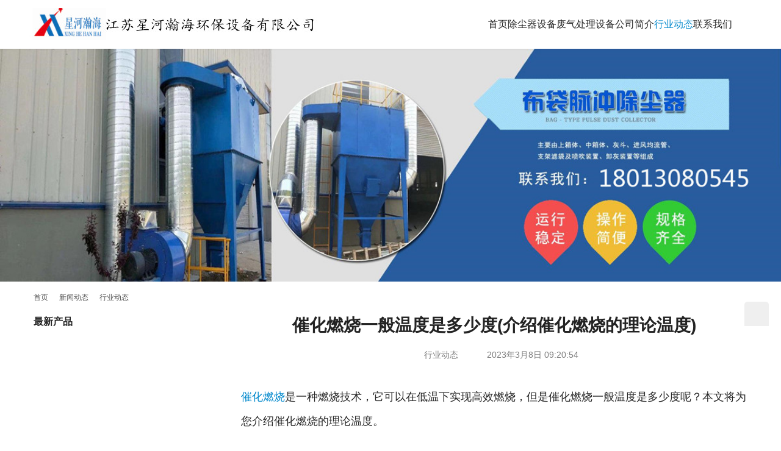

--- FILE ---
content_type: text/html; charset=UTF-8
request_url: https://www.cinmm.com/47459.html
body_size: 9658
content:
<!DOCTYPE html>
<html lang="zh-Hans">
<head>
<meta charset="UTF-8">
<meta http-equiv="X-UA-Compatible" content="IE=edge,chrome=1">
<meta name="renderer" content="webkit">
<meta name="viewport" content="width=device-width,initial-scale=1,maximum-scale=5">
<meta name="format-detection" content="telephone=no">
<title>催化燃烧一般温度是多少度(介绍催化燃烧的理论温度) - 江苏星河瀚海环保设备有限公司</title>
<meta name='description' content='催化燃烧是一种燃烧技术，它可以在低温下实现高效燃烧，但是催化燃烧一般温度是多少度呢？本文将为您介绍催化燃烧的理论温度。 什么是催化燃烧？ 催化燃烧是一种燃烧技术，它可以在低温下实现高效燃烧。它通过使用…' />
<meta name='keywords' content='催化,催化剂,燃烧' />
<meta name='robots' content='index, follow' />
	<style>img:is([sizes="auto" i], [sizes^="auto," i]) { contain-intrinsic-size: 3000px 1500px }</style>
	<meta name="keywords" content="催化,催化剂,燃烧">
<meta name="description" content="催化燃烧是一种燃烧技术，它可以在低温下实现高效燃烧，但是催化燃烧一般温度是多少度呢？本文将为您介绍催化燃烧的理论温度。 什么是催化燃烧？ 催化燃烧是一种燃烧技术，它可以在低温下实现高效燃烧。它通过使用催化剂来改变燃烧过程中的反应条件，从而使燃烧更加高效。催化燃烧可以有效地提高燃烧效率，减少污染物的排放，并且可以在低温下…">
<meta property="og:type" content="article">
<meta property="og:url" content="https://www.cinmm.com/47459.html">
<meta property="og:site_name" content="江苏星河瀚海环保设备有限公司">
<meta property="og:title" content="催化燃烧一般温度是多少度(介绍催化燃烧的理论温度)">
<meta property="og:image" content="https://www.cinmm.com/wp-content/uploads/2023/03/c40e52c0ccd772f05ac5880ea56b8b7f.png">
<meta property="og:description" content="催化燃烧是一种燃烧技术，它可以在低温下实现高效燃烧，但是催化燃烧一般温度是多少度呢？本文将为您介绍催化燃烧的理论温度。 什么是催化燃烧？ 催化燃烧是一种燃烧技术，它可以在低温下实现高效燃烧。它通过使用催化剂来改变燃烧过程中的反应条件，从而使燃烧更加高效。催化燃烧可以有效地提高燃烧效率，减少污染物的排放，并且可以在低温下…">
<link rel="canonical" href="https://www.cinmm.com/47459.html">
<meta name="applicable-device" content="pc,mobile">
<meta http-equiv="Cache-Control" content="no-transform">
<link rel="shortcut icon" href="https://www.cinmm.com/wp-content/uploads/2021/04/2021041302543592.png">
<meta name="keywords" content="催化,催化剂,燃烧" />
<meta name="description" content="催化燃烧是一种燃烧技术，它可以在低温下实现高效燃烧，但是催化燃烧一般温度是多少度呢？本文将为您介绍催化燃烧的理论温度。 什么是催化燃烧？ 催化燃烧是一种燃烧技术，它可以在低温下实现高效燃烧。它通过使用" />
<link rel='dns-prefetch' href='//www.cinmm.com' />
<link rel='dns-prefetch' href='//zz.bdstatic.com' />
<link rel='stylesheet' id='stylesheet-css' href='//www.cinmm.com/wp-content/uploads/wpcom/style.5.23.0.1679660431.css?ver=5.23.0' type='text/css' media='all' />
<link rel='stylesheet' id='font-awesome-css' href='https://www.cinmm.com/wp-content/themes/module/themer/assets/css/font-awesome.css?ver=5.23.0' type='text/css' media='all' />
<link rel='stylesheet' id='wp-block-library-css' href='https://www.cinmm.com/wp-includes/css/dist/block-library/style.min.css' type='text/css' media='all' />
<style id='classic-theme-styles-inline-css' type='text/css'>
/*! This file is auto-generated */
.wp-block-button__link{color:#fff;background-color:#32373c;border-radius:9999px;box-shadow:none;text-decoration:none;padding:calc(.667em + 2px) calc(1.333em + 2px);font-size:1.125em}.wp-block-file__button{background:#32373c;color:#fff;text-decoration:none}
</style>
<style id='global-styles-inline-css' type='text/css'>
:root{--wp--preset--aspect-ratio--square: 1;--wp--preset--aspect-ratio--4-3: 4/3;--wp--preset--aspect-ratio--3-4: 3/4;--wp--preset--aspect-ratio--3-2: 3/2;--wp--preset--aspect-ratio--2-3: 2/3;--wp--preset--aspect-ratio--16-9: 16/9;--wp--preset--aspect-ratio--9-16: 9/16;--wp--preset--color--black: #000000;--wp--preset--color--cyan-bluish-gray: #abb8c3;--wp--preset--color--white: #ffffff;--wp--preset--color--pale-pink: #f78da7;--wp--preset--color--vivid-red: #cf2e2e;--wp--preset--color--luminous-vivid-orange: #ff6900;--wp--preset--color--luminous-vivid-amber: #fcb900;--wp--preset--color--light-green-cyan: #7bdcb5;--wp--preset--color--vivid-green-cyan: #00d084;--wp--preset--color--pale-cyan-blue: #8ed1fc;--wp--preset--color--vivid-cyan-blue: #0693e3;--wp--preset--color--vivid-purple: #9b51e0;--wp--preset--gradient--vivid-cyan-blue-to-vivid-purple: linear-gradient(135deg,rgba(6,147,227,1) 0%,rgb(155,81,224) 100%);--wp--preset--gradient--light-green-cyan-to-vivid-green-cyan: linear-gradient(135deg,rgb(122,220,180) 0%,rgb(0,208,130) 100%);--wp--preset--gradient--luminous-vivid-amber-to-luminous-vivid-orange: linear-gradient(135deg,rgba(252,185,0,1) 0%,rgba(255,105,0,1) 100%);--wp--preset--gradient--luminous-vivid-orange-to-vivid-red: linear-gradient(135deg,rgba(255,105,0,1) 0%,rgb(207,46,46) 100%);--wp--preset--gradient--very-light-gray-to-cyan-bluish-gray: linear-gradient(135deg,rgb(238,238,238) 0%,rgb(169,184,195) 100%);--wp--preset--gradient--cool-to-warm-spectrum: linear-gradient(135deg,rgb(74,234,220) 0%,rgb(151,120,209) 20%,rgb(207,42,186) 40%,rgb(238,44,130) 60%,rgb(251,105,98) 80%,rgb(254,248,76) 100%);--wp--preset--gradient--blush-light-purple: linear-gradient(135deg,rgb(255,206,236) 0%,rgb(152,150,240) 100%);--wp--preset--gradient--blush-bordeaux: linear-gradient(135deg,rgb(254,205,165) 0%,rgb(254,45,45) 50%,rgb(107,0,62) 100%);--wp--preset--gradient--luminous-dusk: linear-gradient(135deg,rgb(255,203,112) 0%,rgb(199,81,192) 50%,rgb(65,88,208) 100%);--wp--preset--gradient--pale-ocean: linear-gradient(135deg,rgb(255,245,203) 0%,rgb(182,227,212) 50%,rgb(51,167,181) 100%);--wp--preset--gradient--electric-grass: linear-gradient(135deg,rgb(202,248,128) 0%,rgb(113,206,126) 100%);--wp--preset--gradient--midnight: linear-gradient(135deg,rgb(2,3,129) 0%,rgb(40,116,252) 100%);--wp--preset--font-size--small: 13px;--wp--preset--font-size--medium: 20px;--wp--preset--font-size--large: 36px;--wp--preset--font-size--x-large: 42px;--wp--preset--spacing--20: 0.44rem;--wp--preset--spacing--30: 0.67rem;--wp--preset--spacing--40: 1rem;--wp--preset--spacing--50: 1.5rem;--wp--preset--spacing--60: 2.25rem;--wp--preset--spacing--70: 3.38rem;--wp--preset--spacing--80: 5.06rem;--wp--preset--shadow--natural: 6px 6px 9px rgba(0, 0, 0, 0.2);--wp--preset--shadow--deep: 12px 12px 50px rgba(0, 0, 0, 0.4);--wp--preset--shadow--sharp: 6px 6px 0px rgba(0, 0, 0, 0.2);--wp--preset--shadow--outlined: 6px 6px 0px -3px rgba(255, 255, 255, 1), 6px 6px rgba(0, 0, 0, 1);--wp--preset--shadow--crisp: 6px 6px 0px rgba(0, 0, 0, 1);}:where(.is-layout-flex){gap: 0.5em;}:where(.is-layout-grid){gap: 0.5em;}body .is-layout-flex{display: flex;}.is-layout-flex{flex-wrap: wrap;align-items: center;}.is-layout-flex > :is(*, div){margin: 0;}body .is-layout-grid{display: grid;}.is-layout-grid > :is(*, div){margin: 0;}:where(.wp-block-columns.is-layout-flex){gap: 2em;}:where(.wp-block-columns.is-layout-grid){gap: 2em;}:where(.wp-block-post-template.is-layout-flex){gap: 1.25em;}:where(.wp-block-post-template.is-layout-grid){gap: 1.25em;}.has-black-color{color: var(--wp--preset--color--black) !important;}.has-cyan-bluish-gray-color{color: var(--wp--preset--color--cyan-bluish-gray) !important;}.has-white-color{color: var(--wp--preset--color--white) !important;}.has-pale-pink-color{color: var(--wp--preset--color--pale-pink) !important;}.has-vivid-red-color{color: var(--wp--preset--color--vivid-red) !important;}.has-luminous-vivid-orange-color{color: var(--wp--preset--color--luminous-vivid-orange) !important;}.has-luminous-vivid-amber-color{color: var(--wp--preset--color--luminous-vivid-amber) !important;}.has-light-green-cyan-color{color: var(--wp--preset--color--light-green-cyan) !important;}.has-vivid-green-cyan-color{color: var(--wp--preset--color--vivid-green-cyan) !important;}.has-pale-cyan-blue-color{color: var(--wp--preset--color--pale-cyan-blue) !important;}.has-vivid-cyan-blue-color{color: var(--wp--preset--color--vivid-cyan-blue) !important;}.has-vivid-purple-color{color: var(--wp--preset--color--vivid-purple) !important;}.has-black-background-color{background-color: var(--wp--preset--color--black) !important;}.has-cyan-bluish-gray-background-color{background-color: var(--wp--preset--color--cyan-bluish-gray) !important;}.has-white-background-color{background-color: var(--wp--preset--color--white) !important;}.has-pale-pink-background-color{background-color: var(--wp--preset--color--pale-pink) !important;}.has-vivid-red-background-color{background-color: var(--wp--preset--color--vivid-red) !important;}.has-luminous-vivid-orange-background-color{background-color: var(--wp--preset--color--luminous-vivid-orange) !important;}.has-luminous-vivid-amber-background-color{background-color: var(--wp--preset--color--luminous-vivid-amber) !important;}.has-light-green-cyan-background-color{background-color: var(--wp--preset--color--light-green-cyan) !important;}.has-vivid-green-cyan-background-color{background-color: var(--wp--preset--color--vivid-green-cyan) !important;}.has-pale-cyan-blue-background-color{background-color: var(--wp--preset--color--pale-cyan-blue) !important;}.has-vivid-cyan-blue-background-color{background-color: var(--wp--preset--color--vivid-cyan-blue) !important;}.has-vivid-purple-background-color{background-color: var(--wp--preset--color--vivid-purple) !important;}.has-black-border-color{border-color: var(--wp--preset--color--black) !important;}.has-cyan-bluish-gray-border-color{border-color: var(--wp--preset--color--cyan-bluish-gray) !important;}.has-white-border-color{border-color: var(--wp--preset--color--white) !important;}.has-pale-pink-border-color{border-color: var(--wp--preset--color--pale-pink) !important;}.has-vivid-red-border-color{border-color: var(--wp--preset--color--vivid-red) !important;}.has-luminous-vivid-orange-border-color{border-color: var(--wp--preset--color--luminous-vivid-orange) !important;}.has-luminous-vivid-amber-border-color{border-color: var(--wp--preset--color--luminous-vivid-amber) !important;}.has-light-green-cyan-border-color{border-color: var(--wp--preset--color--light-green-cyan) !important;}.has-vivid-green-cyan-border-color{border-color: var(--wp--preset--color--vivid-green-cyan) !important;}.has-pale-cyan-blue-border-color{border-color: var(--wp--preset--color--pale-cyan-blue) !important;}.has-vivid-cyan-blue-border-color{border-color: var(--wp--preset--color--vivid-cyan-blue) !important;}.has-vivid-purple-border-color{border-color: var(--wp--preset--color--vivid-purple) !important;}.has-vivid-cyan-blue-to-vivid-purple-gradient-background{background: var(--wp--preset--gradient--vivid-cyan-blue-to-vivid-purple) !important;}.has-light-green-cyan-to-vivid-green-cyan-gradient-background{background: var(--wp--preset--gradient--light-green-cyan-to-vivid-green-cyan) !important;}.has-luminous-vivid-amber-to-luminous-vivid-orange-gradient-background{background: var(--wp--preset--gradient--luminous-vivid-amber-to-luminous-vivid-orange) !important;}.has-luminous-vivid-orange-to-vivid-red-gradient-background{background: var(--wp--preset--gradient--luminous-vivid-orange-to-vivid-red) !important;}.has-very-light-gray-to-cyan-bluish-gray-gradient-background{background: var(--wp--preset--gradient--very-light-gray-to-cyan-bluish-gray) !important;}.has-cool-to-warm-spectrum-gradient-background{background: var(--wp--preset--gradient--cool-to-warm-spectrum) !important;}.has-blush-light-purple-gradient-background{background: var(--wp--preset--gradient--blush-light-purple) !important;}.has-blush-bordeaux-gradient-background{background: var(--wp--preset--gradient--blush-bordeaux) !important;}.has-luminous-dusk-gradient-background{background: var(--wp--preset--gradient--luminous-dusk) !important;}.has-pale-ocean-gradient-background{background: var(--wp--preset--gradient--pale-ocean) !important;}.has-electric-grass-gradient-background{background: var(--wp--preset--gradient--electric-grass) !important;}.has-midnight-gradient-background{background: var(--wp--preset--gradient--midnight) !important;}.has-small-font-size{font-size: var(--wp--preset--font-size--small) !important;}.has-medium-font-size{font-size: var(--wp--preset--font-size--medium) !important;}.has-large-font-size{font-size: var(--wp--preset--font-size--large) !important;}.has-x-large-font-size{font-size: var(--wp--preset--font-size--x-large) !important;}
:where(.wp-block-post-template.is-layout-flex){gap: 1.25em;}:where(.wp-block-post-template.is-layout-grid){gap: 1.25em;}
:where(.wp-block-columns.is-layout-flex){gap: 2em;}:where(.wp-block-columns.is-layout-grid){gap: 2em;}
:root :where(.wp-block-pullquote){font-size: 1.5em;line-height: 1.6;}
</style>
<link rel='stylesheet' id='wpcom-member-css' href='https://www.cinmm.com/wp-content/plugins/wpcom-member/css/style.css?ver=1.7.16' type='text/css' media='all' />
<script type="text/javascript" src="https://www.cinmm.com/wp-includes/js/jquery/jquery.min.js?ver=3.7.1" id="jquery-core-js"></script>
<script type="text/javascript" src="https://www.cinmm.com/wp-includes/js/jquery/jquery-migrate.min.js?ver=3.4.1" id="jquery-migrate-js"></script>
                <script language="Javascript">
                    document.oncontextmenu=new Function("event.returnValue=false");
                </script>
                                <style type="text/css">
                    body{
                        -moz-user-select:none; /*火狐*/
                        -webkit-user-select:none; /*webkit浏览器*/
                        -ms-user-select:none; /*IE10*/
                        -khtml-user-select:none; /*早期浏览器*/
                        user-select:none;
                    }
                </style>
                <script language="Javascript">
             document.ondragstart=function(){return false};
		    document.onselectstart =function(){return false};
		    document.onbeforecopy=function(){return false};
		    document.onmouseup=function(){document.selection.empty();};
			document.onselect=function(){document.selection.empty();};
			document.oncopy=function(){document.selection.empty();};
                </script>
                                <script type='text/javascript'>
                   function imgdragstart(){return false;}
                   for(i in document.images)document.images[i].ondragstart=imgdragstart;
                </script>
                                <script type='text/javascript'>
                 

    				//禁用开发者工具F12
    				document.onkeydown = function () {
       				 if (window.event && window.event.keyCode == 123) {
            			event.keyCode = 0;
           			 event.returnValue = false;
            		return false;
        			}
   					 };
    				//如果用户在工具栏调起开发者工具，那么判断浏览器的可视高度和可视宽度是否有改变，如有改变则关闭本页面  
    				window.onresize = function () {
        			if (h != window.innerHeight || w != window.innerWidth) {
           			 window.close();
            		window.location = "about:blank";
        			}
    				}
                </script>
                                <style>
                    @media print{
                        body{display:none}
                    }
                </style>

                <script type="text/javascript">

                    document.onkeydown = function () {
                        if ((window.event && window.event.keyCode == 80) || ((event.ctrlKey))) {
                            event.keyCode = 0;
                            event.returnValue = false;
                            return false;
                        }
                    };
                </script>
                                <style>
                    @media print{
                        body{display:none}
                    }
                </style>

                <script type="text/javascript">

                    document.onkeydown = function () {
                        if ((window.event && window.event.keyCode == 80) || ((event.ctrlKey))) {
                            event.keyCode = 0;
                            event.returnValue = false;
                            return false;
                        }
                    };
                </script>
                                <script>
                    window.onkeydown = function(e) {
                        if (e.ctrlKey && e.keyCode == 83) {
                            e.preventDefault();
                            e.returnValue = false;
                            return false;
                        }
                    }
                </script>
                                <script type="text/javascript">

                    document.onkeydown = function () {
                        if ((window.event && window.event.keyCode == 65) || ((event.ctrlKey))) {
                            event.keyCode = 0;
                            event.returnValue = false;
                            return false;
                        }
                    };
                </script>
                                <script type="text/javascript">
                    document.onkeydown = function () {
                        if ((window.event && window.event.keyCode == 123) || ((event.ctrlKey) || (window.event.keycode == 67))) {
                            event.keyCode = 0;
                            event.returnValue = false;
                            return false;
                        }
                    };
                </script>
                                <script type="text/javascript">
                    document.onkeydown = function () {
                        if ((window.event && window.event.keyCode == 88) || ((event.ctrlKey) || (window.event.keycode == 123))) {
                            event.keyCode = 0;
                            event.returnValue = false;
                            return false;
                        }
                    };
                </script>
                <script type="text/javascript">

</script>
<style type="text/css">

</style>
<link rel="icon" href="https://www.cinmm.com/wp-content/uploads/2021/04/2021041302543592.png?iopcmd=thumbnail&#038;type=13&#038;height=64&#038;width=64#" sizes="32x32" />
<link rel="icon" href="https://www.cinmm.com/wp-content/uploads/2021/04/2021041302543592.png" sizes="192x192" />
<link rel="apple-touch-icon" href="https://www.cinmm.com/wp-content/uploads/2021/04/2021041302543592.png" />
<meta name="msapplication-TileImage" content="https://www.cinmm.com/wp-content/uploads/2021/04/2021041302543592.png" />
<!--[if lte IE 11]><script src="https://www.cinmm.com/wp-content/themes/module/js/update.js"></script><![endif]-->
</head>
<body class="wp-singular post-template-default single single-post postid-47459 single-format-standard wp-theme-module lang-cn header-fixed">
<header id="header" class="header">
    <div class="container-fluid header-wrap">
        <div class="navbar-header">
                        <div class="logo">
                <a href="https://www.cinmm.com/" rel="home"><img src="https://www.cinmm.com/wp-content/uploads/2021/04/XHHHLOGO.jpg" alt="江苏星河瀚海环保设备有限公司"></a>
            </div>
            <button type="button" class="navbar-toggle collapsed" data-toggle="collapse" data-target=".navbar-menu">
                <span class="icon-bar icon-bar-1"></span>
                <span class="icon-bar icon-bar-2"></span>
                <span class="icon-bar icon-bar-3"></span>
            </button>
        </div>

        <nav class="collapse navbar-collapse navbar-menu navbar-right mobile-style-0">
            <ul id="menu-module-product-menu" class="nav navbar-nav main-menu wpcom-adv-menu menu-hover-style-1"><li class="menu-item"><a href="https://www.cinmm.com/">首页</a></li>
<li class="menu-item"><a href="https://www.cinmm.com/chuchen">除尘器设备</a></li>
<li class="menu-item"><a href="https://www.cinmm.com/vocs">废气处理设备</a></li>
<li class="menu-item"><a href="https://www.cinmm.com/about">公司简介</a></li>
<li class="menu-item current-post-ancestor current-post-parent active"><a href="https://www.cinmm.com/dongtai">行业动态</a></li>
<li class="menu-item"><a href="https://www.cinmm.com/contactus">联系我们</a></li>
</ul><!-- /.navbar-collapse -->

            <div class="navbar-action">
                                    <div class="search-index">
                        <a class="search-icon" href="javascript:;" aria-label="搜索"><i class="wpcom-icon wi"><svg aria-hidden="true"><use xlink:href="#wi-search"></use></svg></i></a>
                        <form class="search-form" action="https://www.cinmm.com/" method="get" role="search">
    <input type="text" class="keyword" name="s" maxlength="100" placeholder="输入关键词搜索..." value="">
    <button type="submit" class="submit" aria-label="Search"><i class="wpcom-icon wi"><svg aria-hidden="true"><use xlink:href="#wi-search"></use></svg></i></button>
</form>                    </div><!-- /.search-index -->
                                
                                    <div id="j-user-wrap">
                        <a class="login" href="https://www.cinmm.com/wp-login.php">登录</a>
                        <a class="login register" href="https://www.cinmm.com/wp-login.php?action=register">注册</a>
                    </div>
                            </div>
        </nav>
    </div><!-- /.container -->
</header>
<div id="wrap">
<div class="banner banner-style-none">
    <img class="banner-img" src="https://www.cinmm.com/wp-content/uploads/2021/04/2021041309083389.jpg" alt="banner">
            <div class="banner-content">
            <div class="container">
                                            </div>
        </div>
    </div>
    <div class="container wrap">
        <ol class="breadcrumb" vocab="https://schema.org/" typeof="BreadcrumbList"><li class="home" property="itemListElement" typeof="ListItem"><a href="https://www.cinmm.com" property="item" typeof="WebPage"><span property="name" class="hide">江苏星河瀚海环保设备有限公司</span>首页</a><meta property="position" content="1"></li><li property="itemListElement" typeof="ListItem"><i class="wpcom-icon wi"><svg aria-hidden="true"><use xlink:href="#wi-arrow-right-3"></use></svg></i><a href="https://www.cinmm.com/news" property="item" typeof="WebPage"><span property="name">新闻动态</span></a><meta property="position" content="2"></li><li property="itemListElement" typeof="ListItem"><i class="wpcom-icon wi"><svg aria-hidden="true"><use xlink:href="#wi-arrow-right-3"></use></svg></i><a href="https://www.cinmm.com/dongtai" property="item" typeof="WebPage"><span property="name">行业动态</span></a><meta property="position" content="3"></li></ol>        <div class="main">
                            <div class="entry">
                                        <h1 class="entry-title">催化燃烧一般温度是多少度(介绍催化燃烧的理论温度)</h1>
                    <div class="entry-meta">
        <span class="entry-emta-item"><i class="wpcom-icon wi"><svg aria-hidden="true"><use xlink:href="#wi-folder-open"></use></svg></i> <a href="https://www.cinmm.com/dongtai" rel="category tag">行业动态</a></span>
    <time class="entry-emta-item entry-date published" datetime="2023-03-08T09:20:54+08:00" pubdate>
        <i class="wpcom-icon wi"><svg aria-hidden="true"><use xlink:href="#wi-date"></use></svg></i> 2023年3月8日 09:20:54    </time>
    </div>                                        <div class="entry-content">
                        <div style="text-align: left;margin-bottom: 10px">
<p style="font-size: 18px;line-height: 40px;text-align: left;margin-bottom: 30px"><span class="wpcom_tag_link"><a href="https://www.cinmm.com/tag/1112" title="催化" target="_blank">催化</a></span><span class="wpcom_tag_link"><a href="https://www.cinmm.com/tag/808" title="燃烧" target="_blank">燃烧</a></span>是一种燃烧技术，它可以在低温下实现高效燃烧，但是催化燃烧一般温度是多少度呢？本文将为您介绍催化燃烧的理论温度。</p>
<p style="font-size: 18px;line-height: 40px;text-align: left;margin-bottom: 30px"> 什么是催化燃烧？</p>
<p style="font-size: 18px;line-height: 40px;text-align: left;margin-bottom: 30px">催化燃烧是一种燃烧技术，它可以在低温下实现高效燃烧。它通过使用<span class="wpcom_tag_link"><a href="https://www.cinmm.com/tag/66" title="催化剂" target="_blank">催化剂</a></span>来改变燃烧过程中的反应条件，从而使燃烧更加高效。催化燃烧可以有效地提高燃烧效率，减少污染物的排放，并且可以在低温下实现高效燃烧。</p>
<p style="font-size: 18px;line-height: 40px;text-align: left;margin-bottom: 30px"> 催化燃烧的理论温度</p>
<p style="font-size: 18px;line-height: 40px;text-align: left;margin-bottom: 30px">催化燃烧的理论温度一般在400-600℃之间，具体温度取决于催化剂的种类和性质。催化剂的种类和性质会影响催化燃烧的温度，因此，在选择催化剂时，应该根据实际情况选择合适的催化剂。</p>
<p style="font-size: 18px;line-height: 40px;text-align: left;margin-bottom: 30px"> 催化燃烧的优点</p>
<p style="font-size: 18px;line-height: 40px;text-align: left;margin-bottom: 30px">催化燃烧具有很多优点，首先，它可以有效地提高燃烧效率，减少污染物的排放，其次，它可以在低温下实现高效燃烧，这样可以节省能源，减少燃料的消耗，，它可以改善燃烧环境，减少烟尘的排放。</p>
<p style="font-size: 18px;line-height: 40px;text-align: left;margin-bottom: 30px"> 催化燃烧的缺点</p>
<p style="font-size: 18px;line-height: 40px;text-align: left;margin-bottom: 30px">催化燃烧也有一些缺点，首先，催化剂的成本较高，其次，催化剂的使用寿命较短，，催化剂的使用过程中会产生有害物质，如氮氧化物等，这些有害物质会对环境造成污染。</p>
<figure class="wp-block-image size-full aligncenter"><noscript><img fetchpriority="high" decoding="async" class="img-featured img-responsive wp-post-image" src="https://www.cinmm.com/wp-content/uploads/2023/03/c40e52c0ccd772f05ac5880ea56b8b7f.png?iopcmd=thumbnail&#038;type=13&#038;height=600&#038;width=960#" width="480" height="300" title="%title插图%num" alt="%title插图%num" /></noscript><img fetchpriority="high" decoding="async" class="img-featured img-responsive wp-post-image j-lazy" src="https://www.cinmm.com/wp-content/themes/module/themer/assets/images/lazy.png" data-original="https://www.cinmm.com/wp-content/uploads/2023/03/c40e52c0ccd772f05ac5880ea56b8b7f.png?iopcmd=thumbnail&#038;type=13&#038;height=600&#038;width=960#" width="480" height="300" title="%title插图%num" alt="%title插图%num" /></figure>
<p style="font-size: 18px;line-height: 40px;text-align: left;margin-bottom: 30px"> 催化燃烧的应用</p>
<p style="font-size: 18px;line-height: 40px;text-align: left;margin-bottom: 30px">催化燃烧技术广泛应用于汽车、航空、电力、化工等行业，它可以有效地提高燃烧效率，减少污染物的排放，改善燃烧环境，减少烟尘的排放，节省能源，减少燃料的消耗。</p>
<p style="font-size: 18px;line-height: 40px;text-align: left;margin-bottom: 30px">综上所述，催化燃烧是一种高效燃烧技术，它可以在低温下实现高效燃烧，催化燃烧的理论温度一般在400-600℃之间，它具有很多优点，但也有一些缺点，催化燃烧技术广泛应用于汽车、航空、电力、化工等行业。</p>
</p></div></p>
                                            </div>

                    <div class="entry-footer">
    <div class="entry-tag"><a href="https://www.cinmm.com/tag/1112" rel="tag">催化</a> <a href="https://www.cinmm.com/tag/66" rel="tag">催化剂</a> <a href="https://www.cinmm.com/tag/808" rel="tag">燃烧</a></div>
    <div class="entry-page">
                <p>上一篇：<a href="https://www.cinmm.com/47457.html" rel="prev">催化燃烧一般温度是多少(讨论催化燃烧的最佳温度)</a></p>
        <p>下一篇：<a href="https://www.cinmm.com/47461.html" rel="next">催化燃烧一般温度是多少的(讨论催化燃烧的温度特性)</a></p>
            </div>
</div><h3 class="entry-related-title">相关新闻</h3><ul class="entry-related "><li class="related-item"><a href="https://www.cinmm.com/13163.html" title="VOCs大气处理设备的催化燃烧原理及应用注意事项">VOCs大气处理设备的催化燃烧原理及应用注意事项</a></li><li class="related-item"><a href="https://www.cinmm.com/44726.html" title="榆林最好的催化燃烧厂家有哪些">榆林最好的催化燃烧厂家有哪些</a></li><li class="related-item"><a href="https://www.cinmm.com/45956.html" title="voc催化燃烧设备多少钱(了解VOC催化燃烧设备的价格)">voc催化燃烧设备多少钱(了解VOC催化燃烧设备的价格)</a></li><li class="related-item"><a href="https://www.cinmm.com/48359.html" title="催化燃烧设备有多重（详解催化燃烧技术及设备种类）">催化燃烧设备有多重（详解催化燃烧技术及设备种类）</a></li><li class="related-item"><a href="https://www.cinmm.com/47754.html" title="催化燃烧废气需要多少浓度(讨论催化燃烧废气的最佳浓度)">催化燃烧废气需要多少浓度(讨论催化燃烧废气的最佳浓度)</a></li><li class="related-item"><a href="https://www.cinmm.com/10058.html" title="折叠袋式除尘器如何防止粉尘爆炸">折叠袋式除尘器如何防止粉尘爆炸</a></li><li class="related-item"><a href="https://www.cinmm.com/46712.html" title="临沂催化燃烧多少钱(讨论催化燃烧的价格)">临沂催化燃烧多少钱(讨论催化燃烧的价格)</a></li><li class="related-item"><a href="https://www.cinmm.com/10675.html" title="喷淋塔工作人员介绍不锈钢光氧催化设备使用注意事项">喷淋塔工作人员介绍不锈钢光氧催化设备使用注意事项</a></li><li class="related-item"><a href="https://www.cinmm.com/8826.html" title="催化燃烧中Pd催化剂">催化燃烧中Pd催化剂</a></li><li class="related-item"><a href="https://www.cinmm.com/48219.html" title="催化燃烧吸附箱选购指南（几个好品牌推荐）">催化燃烧吸附箱选购指南（几个好品牌推荐）</a></li></ul>                </div>
                    </div>
            <aside class="sidebar sidebar-on-left">
        <div class="widget widget_lastest_products"><h3 class="widget-title"><span>最新产品</span></h3></div>    </aside>
    </div>
</div>
<footer class="footer width-footer-bar">
    <div class="container">
                    <div class="footer-widget row hidden-xs">
                <div id="nav_menu-5" class="col-md-4 col-sm-8 hidden-xs widget widget_nav_menu"><h3 class="widget-title">主营业务</h3></div><div id="nav_menu-6" class="col-md-4 col-sm-8 hidden-xs widget widget_nav_menu"><h3 class="widget-title">除尘器行业新闻</h3><div class="menu-%e9%99%a4%e5%b0%98%e5%99%a8%e8%a1%8c%e4%b8%9a%e6%96%b0%e9%97%bb-container"><ul id="menu-%e9%99%a4%e5%b0%98%e5%99%a8%e8%a1%8c%e4%b8%9a%e6%96%b0%e9%97%bb" class="menu menu-hover-style-1"><li id="menu-item-13061" class="menu-item current-post-ancestor current-menu-parent current-post-parent menu-item-13061"><a href="https://www.cinmm.com/dongtai">行业动态</a></li>
</ul></div></div><div id="nav_menu-2" class="col-md-4 col-sm-8 hidden-xs widget widget_nav_menu"><h3 class="widget-title">关于星河瀚海</h3><div class="menu-%e5%85%b3%e4%ba%8e%e6%98%9f%e6%b2%b3%e7%80%9a%e6%b5%b7-container"><ul id="menu-%e5%85%b3%e4%ba%8e%e6%98%9f%e6%b2%b3%e7%80%9a%e6%b5%b7" class="menu menu-hover-style-1"><li id="menu-item-13051" class="menu-item menu-item-13051"><a href="https://www.cinmm.com/about">江苏星河瀚海环保设备有限公司简介</a></li>
</ul></div></div><div id="nav_menu-3" class="col-md-4 col-sm-8 hidden-xs widget widget_nav_menu"><h3 class="widget-title">联系我们</h3><div class="menu-%e8%81%94%e7%b3%bb%e6%88%91%e4%bb%ac-container"><ul id="menu-%e8%81%94%e7%b3%bb%e6%88%91%e4%bb%ac" class="menu menu-hover-style-1"><li id="menu-item-13053" class="menu-item menu-item-13053"><a href="https://www.cinmm.com/contactus">联系我们</a></li>
</ul></div></div>                                    <div class="col-md-6 col-md-offset-2 col-sm-16 col-xs-24 widget widget_contact">
                        <h3 class="widget-title">服务热线</h3>
                        <div class="widget-contact-wrap">
                            <div class="widget-contact-tel">180-1308-0545</div>
                            <div class="widget-contact-time">客服服务时段：周一至周五，9:30 - 20:30，节假日休息</div>
                                                        <div class="widget-contact-sns">
                                                                        <a href="">
                                            <i class="wpcom-icon fa fa-weixin sns-icon"></i>                                                                                    </a>
                                                                            <a href="">
                                            <i class="wpcom-icon fa fa-weibo sns-icon"></i>                                                                                    </a>
                                                                            <a href="">
                                            <i class="wpcom-icon fa fa-tencent-weibo sns-icon"></i>                                                                                    </a>
                                                                </div>
                        </div>
                    </div>
                            </div>
                        <div class="copyright">
                        <p>Copyright © 2020 WPCOM 版权所有 <i class="color-2f87c1"><a href="https://beian.miit.gov.cn/" target="_blank" rel="noopener">苏ICP备2021001414号-1</a></i> Powered by <a href="https://www.cinmm.com" target="_blank" rel="noopener noreferrer">星河环保</a></p>
        </div>
    </div>
</footer>
            <div class="action action-style-0 action-color-0 action-pos-0" style="bottom:20%;">
                                                    <div class="action-item j-share">
                        <i class="wpcom-icon wi action-item-icon"><svg aria-hidden="true"><use xlink:href="#wi-share"></use></svg></i>                                            </div>
                                    <div class="action-item gotop j-top">
                        <i class="wpcom-icon wi action-item-icon"><svg aria-hidden="true"><use xlink:href="#wi-arrow-up-2"></use></svg></i>                                            </div>
                            </div>
                    <div class="footer-bar">
                                    <div class="fb-item">
                                                    <a href="tel:18013080545">
                                <i class="wpcom-icon fa fa-phone fb-item-icon"></i>                                <span>电话</span>
                            </a>
                                            </div>
                                    <div class="fb-item">
                                                    <a href="https://map.baidu.com/poi/%E6%98%86%E5%B1%B1%E6%B5%A6%E4%B8%9C%E8%BD%AF%E4%BB%B6%E5%9B%AD/@13452758.84001854,3672539.9621878862,18.02z?uid=6ed3083ae59505c92b3a9f6c&#038;ugc_type=3&#038;ugc_ver=1&#038;device_ratio=1&#038;compat=1&#038;querytype=detailConInfo&#038;da_src=shareurl">
                                <i class="wpcom-icon fa fa-qq fb-item-icon"></i>                                <span>QQ</span>
                            </a>
                                            </div>
                                    <div class="fb-item">
                                                    <a  class="j-footer-bar-qrcode">
                                <i class="wpcom-icon fa fa-map fb-item-icon"></i>                                <span>地图</span>
                            </a>
                                            </div>
                            </div>
        <script type="speculationrules">
{"prefetch":[{"source":"document","where":{"and":[{"href_matches":"\/*"},{"not":{"href_matches":["\/wp-*.php","\/wp-admin\/*","\/wp-content\/uploads\/*","\/wp-content\/*","\/wp-content\/plugins\/*","\/wp-content\/themes\/module\/*","\/*\\?(.+)"]}},{"not":{"selector_matches":"a[rel~=\"nofollow\"]"}},{"not":{"selector_matches":".no-prefetch, .no-prefetch a"}}]},"eagerness":"conservative"}]}
</script>
<script type="text/javascript" id="main-js-extra">
/* <![CDATA[ */
var _wpcom_js = {"webp":"","ajaxurl":"https:\/\/www.cinmm.com\/wp-admin\/admin-ajax.php","theme_url":"https:\/\/www.cinmm.com\/wp-content\/themes\/module","slide_speed":"5000","is_admin":"0","lang":"zh_CN","js_lang":{"share_to":"\u5206\u4eab\u5230:","copy_done":"\u590d\u5236\u6210\u529f\uff01","copy_fail":"\u6d4f\u89c8\u5668\u6682\u4e0d\u652f\u6301\u62f7\u8d1d\u529f\u80fd","confirm":"\u786e\u5b9a","qrcode":"\u4e8c\u7ef4\u7801"},"share":"1","lightbox":"1","post_id":"47459","menu_style":"0","fixed_sidebar":""};
/* ]]> */
</script>
<script type="text/javascript" src="https://www.cinmm.com/wp-content/themes/module/js/main.js?ver=5.23.0" id="main-js"></script>
<script type="text/javascript" src="https://www.cinmm.com/wp-content/themes/module/themer/assets/js/icons-2.8.9.js?ver=2.8.9" id="wpcom-icons-js"></script>
<script type="text/javascript" src="https://www.cinmm.com/wp-content/plugins/ggpush/js/push.min.js?ver=0.0.4" id="ggpush-auto-js"></script>
<script type="text/javascript" src="https://zz.bdstatic.com/linksubmit/push.js" id="baidu_zz-js"></script>
<script type="text/javascript" id="wpcom-member-js-extra">
/* <![CDATA[ */
var _wpmx_js = {"ajaxurl":"https:\/\/www.cinmm.com\/wp-admin\/admin-ajax.php","plugin_url":"https:\/\/www.cinmm.com\/wp-content\/plugins\/wpcom-member\/","max_upload_size":"52428800","post_id":"47459","js_lang":{"login_desc":"\u60a8\u8fd8\u672a\u767b\u5f55\uff0c\u8bf7\u767b\u5f55\u540e\u518d\u8fdb\u884c\u76f8\u5173\u64cd\u4f5c\uff01","login_title":"\u8bf7\u767b\u5f55","login_btn":"\u767b\u5f55","reg_btn":"\u6ce8\u518c"},"login_url":"https:\/\/www.cinmm.com\/wp-login.php","register_url":"https:\/\/www.cinmm.com\/wp-login.php?action=register","captcha_label":"\u70b9\u51fb\u8fdb\u884c\u4eba\u673a\u9a8c\u8bc1","captcha_verified":"\u9a8c\u8bc1\u6210\u529f","errors":{"require":"\u4e0d\u80fd\u4e3a\u7a7a","email":"\u8bf7\u8f93\u5165\u6b63\u786e\u7684\u7535\u5b50\u90ae\u7bb1","pls_enter":"\u8bf7\u8f93\u5165","password":"\u5bc6\u7801\u5fc5\u987b\u4e3a6~32\u4e2a\u5b57\u7b26","passcheck":"\u4e24\u6b21\u5bc6\u7801\u8f93\u5165\u4e0d\u4e00\u81f4","phone":"\u8bf7\u8f93\u5165\u6b63\u786e\u7684\u624b\u673a\u53f7\u7801","terms":"\u8bf7\u9605\u8bfb\u5e76\u540c\u610f\u6761\u6b3e","sms_code":"\u9a8c\u8bc1\u7801\u9519\u8bef","captcha_verify":"\u8bf7\u70b9\u51fb\u6309\u94ae\u8fdb\u884c\u9a8c\u8bc1","captcha_fail":"\u4eba\u673a\u9a8c\u8bc1\u5931\u8d25\uff0c\u8bf7\u91cd\u8bd5","nonce":"\u968f\u673a\u6570\u6821\u9a8c\u5931\u8d25","req_error":"\u8bf7\u6c42\u5931\u8d25"}};
/* ]]> */
</script>
<script type="text/javascript" src="https://www.cinmm.com/wp-content/plugins/wpcom-member/js/index.js?ver=1.7.16" id="wpcom-member-js"></script>
            <div class="top-news top-news-fluid" style="background-color: ;">
                <div class="top-news-content container">
                    <div class="content-text"><strong>工业废气粉尘治理解决方案一站式服务商</strong><br />方案设计 / 设备制造 / 施工安装 / 售后服务 / 环保检测</div>
                    <i class="wpcom-icon wi top-news-close"><svg aria-hidden="true"><use xlink:href="#wi-close"></use></svg></i>                </div>
            </div>
        <script>(function() {var _53code = document.createElement("script");_53code.src = "https://tb.53kf.com/code/code/1cfdcab50a045b803e5932f94378a8b15/1";var s = document.getElementsByTagName("script")[0]; s.parentNode.insertBefore(_53code, s);})();</script>
<script>
var _hmt = _hmt || [];
(function() {
  var hm = document.createElement("script");
  hm.src = "https://hm.baidu.com/hm.js?10de2ae655f4b1fb72b1f95b37102cd3";
  var s = document.getElementsByTagName("script")[0]; 
  s.parentNode.insertBefore(hm, s);
})();
</script>
<script charset="UTF-8" id="LA_COLLECT" src="//sdk.51.la/js-sdk-pro.min.js"></script>
<script>LA.init({id:"JQTOaEV3o6ZXnljD",ck:"JQTOaEV3o6ZXnljD"})</script>
<script type="application/ld+json">{"@context":"https://schema.org","@type":"Article","@id":"https://www.cinmm.com/47459.html","url":"https://www.cinmm.com/47459.html","headline":"催化燃烧一般温度是多少度(介绍催化燃烧的理论温度)","description":"催化燃烧是一种燃烧技术，它可以在低温下实现高效燃烧，但是催化燃烧一般温度是多少度呢？本文将为您介绍催化燃烧的理论温度。 什么是催化燃烧？ 催化燃烧是一种燃烧技术，它可以在低温下实现高效燃烧。它通过使用…","datePublished":"2023-03-08T09:20:54+08:00","dateModified":"2023-03-08T09:21:22+08:00","author":{"@type":"Person","name":"星河瀚海环保","url":"https://www.cinmm.com/author/admin","image":"http://sdn.geekzu.org/avatar/e5ea6d2248a5eed68ebb3f1fff1fb8b4db41de415f59adf208d8ad914afefe0e?s=96&d=mm&r=g"},"image":["https://www.cinmm.com/wp-content/uploads/2023/03/c40e52c0ccd772f05ac5880ea56b8b7f.png"]}</script>
</body>
</html>